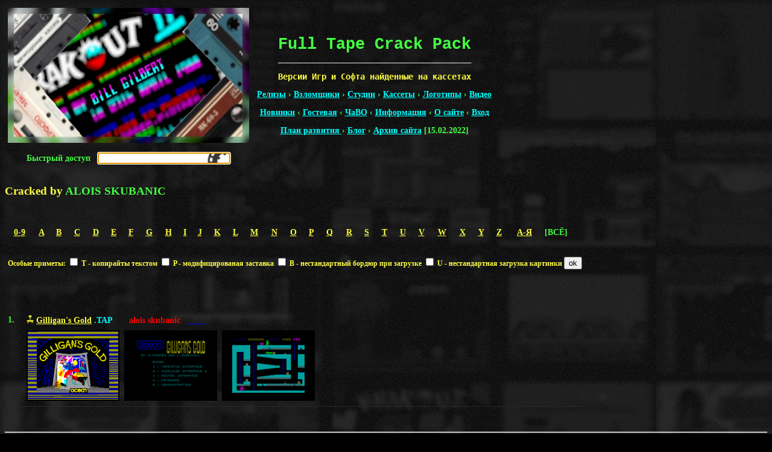

--- FILE ---
content_type: text/html; charset=UTF-8
request_url: https://spectrum4ever.org/fulltape.php?go=releases&id=479&by=cracker
body_size: 3721
content:
<html> 
<head> 
<link rel="shortcut icon" href="/favicon.ico"> 
<title>Cracked by ALOIS SKUBANIC | Full Tape Crack Pack</title> 

<meta name="keywords" content="Cracked by ALOIS SKUBANIC | Full Tape Crack Pack">
<meta name="description" content="Cracked by ALOIS SKUBANIC | Full Tape Crack Pack">

<meta http-equiv="Content-Type" content="text/html; charset=utf-8"> 
<script language=javascript src="js/jquery-1.5.2.min.js" type="text/javascript"></script>
<script language=javascript>var go = 'releases';</script>
<script language=javascript src="js/spectrum4ever.js" type="text/javascript"></script>


<style type="text/css">

body {color: #4F4; background-color: black; font: Bold 14px Verdana; background-image: url(img/bgtest.jpg)}
td {color: #4F4; font: Bold 14px Verdana}

.red {color: #F00}
.yel {color: #FF4}
.grn {color: #4F4}
.magn {color: #F4F}
.grey {color: #EEEEE8}
.cian {color: #0FF}
.blue {color: #00F}
.grey2 {color: #666}
.cian2 {color: #088}
.white {color: #FFF}
.orange {color: #DD8855}
.c64_cian {color: #60B0FF}
.ssht {width: 150px; border: 2px solid black}

.mini_cover {border: 2px solid black; vertical-align:middle; cursor:crosshair}

#littleTIP {
	padding:5px;
}

#littleTIPbackground {
	background:#000;
	border: 5px
}

#littleTIPtext {
	padding:0 5px;
	font: Bold 14px Verdana;
	color: #4F4;
	text-align:center;
}

.tape_while {
	background: white url('https://spectrum4ever.org/js/while-cassete.jpg') right top no-repeat;
	width: 220px;
	height: 19px;
}

.ac_results {
	padding: 0px;
	border: 2px solid grey;
	background-color: #242424;
	overflow: hidden;
	z-index: 99999;
	
}

.ac_results ul {
	width: 100%;
	list-style-position: outside;
	list-style: none;
	padding: 0;
	margin: 0;
}

.ac_results li {
	margin: 0px;
	padding: 2px 5px;
	cursor: default;
	display: block;
	color: #4F4; font: Bold 14px Verdana;
	line-height: 19px;
	overflow: hidden;
	text-transform: uppercase;
	white-space: nowrap;
}

.ac_odd {
	background-color: #282828;
}

.ac_over {
	background-color: #0A246A;
	color: white;
}

.cover_out {

	display: inline-block;
	padding: 8px;
	height: 184px;
	text-align: center;

}

.cover_img {

	border: 2px solid black;
	height: 160px;
	cursor: crosshair;

}

.cover_small {

	border: 2px solid black;
	height: 80px;
	cursor: crosshair;

}

.hr {
	border: 0;
	background-color: #444;
	height: 2px;
	-webkit-margin-before: 1.6em;
	-webkit-margin-after: 1.6em;
}

.link {cursor: pointer;}

.up {text-transform: uppercase}

.ln {height: 1px; background-color: #282828; padding: 0px}




</style>




</head> 
<body id="scroll"> 


<table cellpadding=3><tr><td><img title="Cracked by Bill Gilbert" alt="Cracked by Bill Gilbert" width=400 height=224 src="img/fulltape.jpg" border=0><br><br>

<div align=center>Быстрый доступ &nbsp; <input type="text" id="rewind" class="tape_while"/></div>

</td>
<td style="padding: 8px" align="center"><pre><div style="font: bold 27px Courier">Full Tape Crack Pack</div><span class="grey">________________________________________</span><p class="yel">Версии Игр и Софта найденные на кассетах</p></pre>

<p class="grn"><a class="cian" href="fulltape.php?go=releases&letter=A">Релизы</a> › <a class="cian" href="fulltape.php?go=authors">Взломщики</a> › <a class="cian" href="fulltape.php?go=studios">Студии</a> › <a class="cian" href="fulltape.php?go=covers">Кассеты</a> › <a class="cian" href="fulltape.php?go=logos">Логотипы</a> › <a class="cian" href="fulltape.php?go=video">Видео</a></pre></p>

<p><a class="cian" href="fulltape.php?go=updates">Новинки</a> ‹ <a class="cian" href="fulltape.php?go=guest">Гостевая</a> ‹ <a class="cian" href="fulltape.php?go=faq">ЧаВО</a> ‹ <a class="cian" href="fulltape.php?go=info">Информация</a> ‹ <a class="cian" href="fulltape.php?go=about">О сайте</a> ‹ <a class="cian" href="hyperjump.php">
Вход</a></p>

<p><a class="cian" href="fulltape.php?go=todo">План развития </a> › <a class="cian" href="fulltape.php?go=blog">Блог</a>
 › <a class="cian" href="https://spectrum4ever.org/spectrum4ever.zip">Архив сайта</a> [15.02.2022]
</p>





</td>
<td>

<!-- <script type="text/javascript" src="//vk.com/js/api/openapi.js?149"></script> -->
<div id="vk_groups"></div>
<script type="text/javascript">
// VK.Widgets.Group("vk_groups", {mode: 3}, 140772215);
</script>

</td>
</tr>
</table>




<br>









<h1 class="yel" style="font-size: 19px">Cracked by <span class=grn>ALOIS SKUBANIC</span></h1>		




<br>





<p align=center>
</p>


<table cellpadding=3>



<tr><td colspan=6 style="height: 24px;">


<table width="100%"><tr>

<b><td align=center>

	<a style="width: 3.7%" class="yel" href="fulltape.php?go=releases&letter=0-9&scr=1">0-9</a>

 &nbsp; 

</td><td align=center>

	<a style="width: 3.7%" class="yel" href="fulltape.php?go=releases&letter=A&scr=1">A</a>

 &nbsp; 

</td><td align=center>

	<a style="width: 3.7%" class="yel" href="fulltape.php?go=releases&letter=B&scr=1">B</a>

 &nbsp; 

</td><td align=center>

	<a style="width: 3.7%" class="yel" href="fulltape.php?go=releases&letter=C&scr=1">C</a>

 &nbsp; 

</td><td align=center>

	<a style="width: 3.7%" class="yel" href="fulltape.php?go=releases&letter=D&scr=1">D</a>

 &nbsp; 

</td><td align=center>

	<a style="width: 3.7%" class="yel" href="fulltape.php?go=releases&letter=E&scr=1">E</a>

 &nbsp; 

</td><td align=center>

	<a style="width: 3.7%" class="yel" href="fulltape.php?go=releases&letter=F&scr=1">F</a>

 &nbsp; 

</td><td align=center>

	<a style="width: 3.7%" class="yel" href="fulltape.php?go=releases&letter=G&scr=1">G</a>

 &nbsp; 

</td><td align=center>

	<a style="width: 3.7%" class="yel" href="fulltape.php?go=releases&letter=H&scr=1">H</a>

 &nbsp; 

</td><td align=center>

	<a style="width: 3.7%" class="yel" href="fulltape.php?go=releases&letter=I&scr=1">I</a>

 &nbsp; 

</td><td align=center>

	<a style="width: 3.7%" class="yel" href="fulltape.php?go=releases&letter=J&scr=1">J</a>

 &nbsp; 

</td><td align=center>

	<a style="width: 3.7%" class="yel" href="fulltape.php?go=releases&letter=K&scr=1">K</a>

 &nbsp; 

</td><td align=center>

	<a style="width: 3.7%" class="yel" href="fulltape.php?go=releases&letter=L&scr=1">L</a>

 &nbsp; 

</td><td align=center>

	<a style="width: 3.7%" class="yel" href="fulltape.php?go=releases&letter=M&scr=1">M</a>

 &nbsp; 

</td><td align=center>

	<a style="width: 3.7%" class="yel" href="fulltape.php?go=releases&letter=N&scr=1">N</a>

 &nbsp; 

</td><td align=center>

	<a style="width: 3.7%" class="yel" href="fulltape.php?go=releases&letter=O&scr=1">O</a>

 &nbsp; 

</td><td align=center>

	<a style="width: 3.7%" class="yel" href="fulltape.php?go=releases&letter=P&scr=1">P</a>

 &nbsp; 

</td><td align=center>

	<a style="width: 3.7%" class="yel" href="fulltape.php?go=releases&letter=Q&scr=1">Q</a>

 &nbsp; 

</td><td align=center>

	<a style="width: 3.7%" class="yel" href="fulltape.php?go=releases&letter=R&scr=1">R</a>

 &nbsp; 

</td><td align=center>

	<a style="width: 3.7%" class="yel" href="fulltape.php?go=releases&letter=S&scr=1">S</a>

 &nbsp; 

</td><td align=center>

	<a style="width: 3.7%" class="yel" href="fulltape.php?go=releases&letter=T&scr=1">T</a>

 &nbsp; 

</td><td align=center>

	<a style="width: 3.7%" class="yel" href="fulltape.php?go=releases&letter=U&scr=1">U</a>

 &nbsp; 

</td><td align=center>

	<a style="width: 3.7%" class="yel" href="fulltape.php?go=releases&letter=V&scr=1">V</a>

 &nbsp; 

</td><td align=center>

	<a style="width: 3.7%" class="yel" href="fulltape.php?go=releases&letter=W&scr=1">W</a>

 &nbsp; 

</td><td align=center>

	<a style="width: 3.7%" class="yel" href="fulltape.php?go=releases&letter=X&scr=1">X</a>

 &nbsp; 

</td><td align=center>

	<a style="width: 3.7%" class="yel" href="fulltape.php?go=releases&letter=Y&scr=1">Y</a>

 &nbsp; 

</td><td align=center>

	<a style="width: 3.7%" class="yel" href="fulltape.php?go=releases&letter=Z&scr=1">Z</a>

 &nbsp; 

</td><td align=center>

	<a style="width: 3.7%" class="yel" href="fulltape.php?go=releases&letter=А-Я&scr=1">А-Я</a>

 &nbsp; 

</td>
<td>[ВСЁ]</td>
</b>
</tr></table>


<br>

<center>



<form method="post">

<input type="hidden" value="0" id="flag" name="flag">

<p class="yel" style="font-size: 12px">
Особые приметы: 
<input type="checkbox" onchange="set_flag(1);" > T - копирайты текстом 
<input type="checkbox" onchange="set_flag(2);" > P - модифицированая заставка 
<input type="checkbox" onchange="set_flag(4);" > B - нестандартный бордюр при загрузке 
<input type="checkbox" onchange="set_flag(8);" > U - нестандартная загрузка картинки
<input type="submit" value="ok"> </p><br>
</form>

</center>

</td></tr>










<div id="littletipwrapper">



<tr><td colspan=6 style="height: 24px;"></td></tr>







<tr>
<td class="grn" valign=top>1.</td>

<td class="yel" colspan=5><img src="js/tape.png"> <a class="yel" href='download.php?t=fulltape&id=1543'>Gilligan's Gold</a>&nbsp;<span class="cian">.TAP</span> &nbsp;


&nbsp; 



&nbsp; 


<span class="red">alois skubanic</span> &nbsp; 
<span class="blue">____</span> &nbsp; 
 
<span class="magn"></span>
</td>
</tr>


<tr><td></td><td colspan=6 id="scr1">

<img title="Gilligan's Gold — ZX SPECTRUM GAME" alt="Gilligan's Gold — ZX SPECTRUM GAME ИГРА" src="files/screens/x1/1543/30.png" class="ssht">&nbsp;
<img title="Gilligan's Gold — ZX SPECTRUM GAME" alt="Gilligan's Gold — ZX SPECTRUM GAME ИГРА" src="files/screens/x1/1543/82.png" class="ssht">&nbsp;
<img title="Gilligan's Gold — ZX SPECTRUM GAME" alt="Gilligan's Gold — ZX SPECTRUM GAME ИГРА" src="files/screens/x1/1543/91.png" class="ssht">&nbsp;
&nbsp;
&nbsp;
&nbsp;
&nbsp;
&nbsp;
</tr></td>



<tr><td colspan=6 class="ln"></td></tr>



</table>

</div>

















<br><br>



<div id="X2" style="z-index: 7777; display: none; position: absolute; cursor: crosshair; top: -10000; left: -10000; border: 2px solid black;" onClick="$('#X2').hide();">
</div>

<hr>

<span style="color: white; background-color: red; border: 2px solid white; vertical-align: middle">&nbsp; &nbsp; CRACKED BY BILL GILBERT © 2009—2022  &nbsp; &nbsp; </span>  &nbsp; &nbsp; &nbsp; &nbsp; Взломанные версии игр на кассетах для ZX Spectrum &nbsp; <span class="red">/</span><span class="yel">/</span><span class="gren">/</span><span class="cian">/</span>

 &nbsp; &nbsp; &nbsp; &nbsp; 

<!--LiveInternet counter-->
<script type="text/javascript"><!--
document.write("<a href='http://www.liveinternet.ru/click' "+
"target=_blank><img src='//counter.yadro.ru/hit?t17.5;r"+
escape(document.referrer)+((typeof(screen)=="undefined")?"":
";s"+screen.width+"*"+screen.height+"*"+(screen.colorDepth?
screen.colorDepth:screen.pixelDepth))+";u"+escape(document.URL)+
";"+Math.random()+
"' alt='' title='LiveInternet: показано число просмотров за 24"+
" часа, посетителей за 24 часа и за сегодня' "+
"border='0' width='8' height='8'><\/a>")
//--></script>
<!--/LiveInternet-->

<!-- Yandex.Metrika counter --> 
<!-- <script type="text/javascript"> (function (d, w, c) { (w[c] = w[c] || []).push(function() { try { w.yaCounter35190275 = new Ya.Metrika({ id:35190275, clickmap:true, trackLinks:true, accurateTrackBounce:true }); } catch(e) { } }); var n = d.getElementsByTagName("script")[0], s = d.createElement("script"), f = function () { n.parentNode.insertBefore(s, n); }; s.type = "text/javascript"; s.async = true; s.src = "https://mc.yandex.ru/metrika/watch.js"; if (w.opera == "[object Opera]") { d.addEventListener("DOMContentLoaded", f, false); } else { f(); } })(document, window, "yandex_metrika_callbacks"); </script> <noscript><div><img src="https://mc.yandex.ru/watch/35190275" style="position:absolute; left:-9999px;" alt="" /></div></noscript>  --><!-- /Yandex.Metrika counter -->

</body>
</html>

